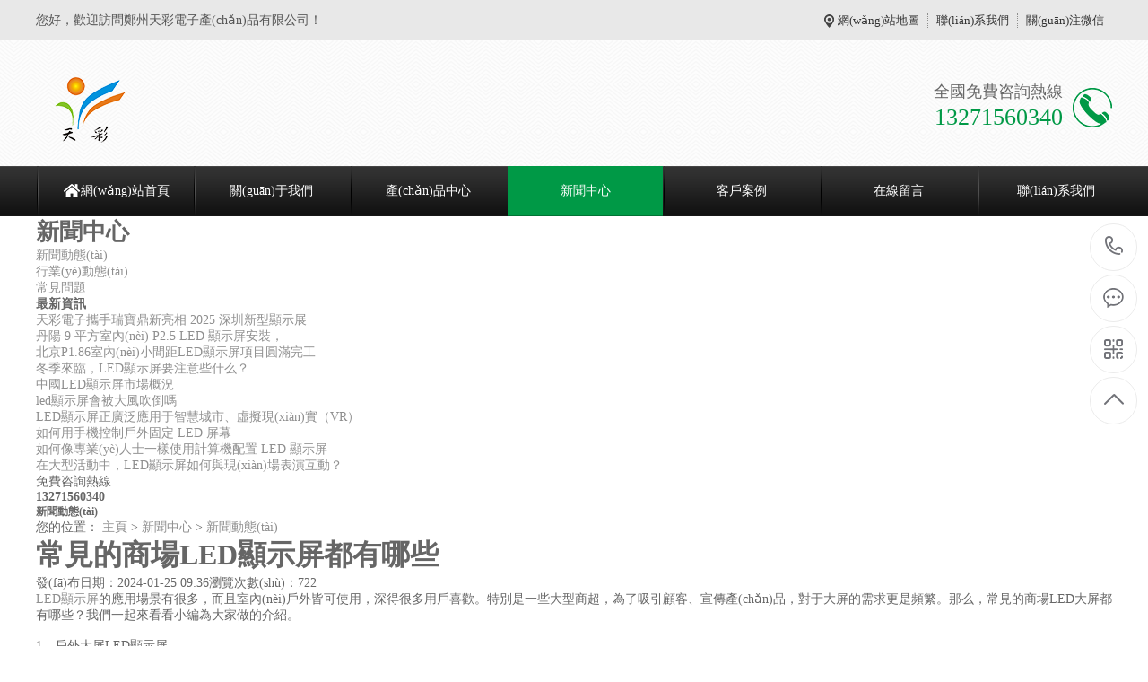

--- FILE ---
content_type: text/html
request_url: http://www.bjcpfs.cn/index.php?m=api&c=Ajax&a=arcclick&type=view&aids=373
body_size: 27
content:
document.write('722');


--- FILE ---
content_type: text/css
request_url: http://www.bjcpfs.cn/template/pc/skin/css/master.css
body_size: 6916
content:
@charset "utf-8";
/*reset*/
/* CSS reset for c_b */
body, div, dl, dt, dd, ul, ol, li, h1, h2, h3, h4, h5, h6, pre, form, fieldset, input, textarea, p, blockquote, th, td {
	margin: 0;
	padding: 0;
}
table {
	border-collapse: collapse;
	border-spacing: 0;
}
table th, table td {
	padding: 5px;
}
fieldset, img {
	border: 0;
}
address, caption, cite, code, dfn, em, th, var, i {
	font-style: normal;
	font-weight: normal;
}
ol, ul {
	list-style: none;
}
ception, th {
	text-align: left;
}
q:before, q:after {
	content: '';
}
abbr, acronym {
	border: 0;
}
a {
	color: #666;
	text-decoration: none;
} /*for ie f6n.net*/
a:focus {
	outline: none;
} /*for ff f6n.net*/
/*定位*/
.tl {
	text-align: left;
}
.tc {
	text-align: center;
}
.tr {
	text-align: right;
}
.bc {
	margin-left: auto;
	margin-right: auto;
}
.fl {
	float: left;
	display: inline;
}
.fr {
	float: right;
	display: inline;
}
.zoom {
	zoom: 1
}
.hidden {
	visibility: hidden;
}
.vam {
	vertical-align: middle;
}
.clear {
	clear: both;
	height: 0;
	line-height: 0;
	font-size: 0;
}
p {
	word-spacing: -1.5px;
}
-moz-box-sizing:content-box;
-webkit-box-sizing:content-box;
box-sizing:content-box;
/*其他*/
.curp {
	cursor: pointer
}
;
/*原reset*/
sup {
	vertical-align: baseline;
}
sub {
	vertical-align: baseline;
}
input, button, textarea, select, optgroup, option {
	font-family: inherit;
	outline: none;
	font-size: inherit;
	font-style: inherit;
	font-weight: inherit;
}
input, button, textarea, select {
*font-size:100%;
}
input, select {
	vertical-align: middle;
}
body {
	font: 12px/1.231 arial, helvetica, clean, sans-serif;
}
select, input, button, textarea, button {
	font: 99% arial, helvetica, clean, sans-serif;
}
table {
	font-size: inherit;
	font: 100%;
	border-collapse: collapse;
}
pre, code, kbd, samp, tt {
	font-family: monospace;
*font-size:108%;
	line-height: 100%;
}
/*title*/
h1 {
	font-size: 32px;
}
h2 {
	font-size: 26px;
}
h3 {
	font-size: 20px;
}
h4 {
	font-size: 14px;
}
h5 {
	font-size: 12px;
}
h6 {
	font-size: 10px;
}
/*end reset*/
/*清除浮动*/
.clearfix:after {
	content: '';
	display: block;
	clear: both;
	height: 0;
	visibility: hidden;
}
.clearfix {/*兼容 IE*/
	zoom: 1;
}
body {
	background-color: #fff;
	overflow-x: hidden;
	color: #666;
	font-size: 12px;
	font-family: microsoft yahei, "宋体";
	position: relative;
}/*网站字体颜色*/
.header, .content, .footer, .container {
	margin-left: auto;
	margin-right: auto;
	width: 1200px;
}
/*网站头部*/
.wrap-header {
	height: 45px;
	background: #e8e8e8;
}
.header {
	max-width: 1200px;
	height: 45px;
	margin: 0 auto;
}
.header p {
	float: left;
	height: 45px;
	line-height: 45px;
	font-size: 14px;
	color: #555;
	width: 600px;
}
.header p i {
	color: #785200;
}
.header .hdu1 {
	float: right;
	height: 16px;
	margin-top: 15px;
}
.header .hdu1 li {
	float: left;
	height: 16px;
	font-size: 13px;
	color: #333333;
	padding: 0 9px;
	line-height: 16px;
	border-left: 1px dotted #8d8d8c;
	position: relative;
	cursor: pointer;
}
.header .hdu1 li a {
	color: #333333;
}
.header .hdu1 li:first-child {
	border-left: none;
	padding-left: 15px;
	/*padding-right: 0;*/
	background: url(../images/h_icon01.png) no-repeat left center;
}
.header .hdu1 li span {
	display: none;
	position: absolute;
	right: 0;
	top: 15px;
	width: 135px;
	height: 135px;
	z-index: 2;
	padding: 25px 10px 10px 10px;
	background: #e8e8e8;
}
.header .hdu1 li span img {
	width: 137px;
	height: 137px;
}
.header .hdu1 li:hover span {
	display: block;
}
.logo {
	background: url(../images/l_bg.png) repeat-x center;
}
.logo .container {
	height: 140px;
	position: relative;
}
.logo .logoImg {
	float: left;
	margin-top: 30px;
}
.logo .logoImg img {
	display: block;
}
.logo .tel {
	height: 53px;
	position: absolute;
	right: 0;
	top: 48px;
	padding-right: 55px;
	background: url(../images/l_tel.png) no-repeat right center;
}
.logo .tel .tel_p1 {
	font-size: 18px;
	color: #666;
	height: 18px;
	line-height: 18px;
}
.logo .tel .tel_p2 {
	font-size: 26px;
	color: #009946;
	height: 30px;
	line-height: 30px;
	padding-top: 5px;
}
/*网站导航*/
.Nav {
	height: 55px;
	background: url(../images/navbg.png) repeat-x;
	border-bottom: 1px solid #171717;
	z-index: 5;
	position: relative;
}
.Nav .navBox {
	line-height: 55px;
}
.Nav .navUl {
	width: 102%;
	display: flex
}
.Nav .navUl>li {
	font-size: 14px;
	float: left;
	width: 135px;
	background: url(../images/navbd.png) no-repeat left center;
	margin-left: 1px;
	text-align: center;
	position: relative;
	flex:1;
}
.Nav .navUl>li a {
	display: block;
	color: #fff;
	border-bottom: 1px solid #171717;
}
.Nav .navUl>li:hover a, .Nav .navUl>li.cur a {
	background-color: #009946;
	border-bottom: 1px solid #007234;
}
.Nav .navUl>li:first-child a {
	display: block;
	background-image: url(../images/navicon01.png);
	background-position: 30px center;
	background-repeat: no-repeat;
	text-indent: 1.5rem;
}
.Nav .navUl>li .subnav {
	background: #fff;
	box-shadow: 0 13px 42px 11px rgba(0, 0, 0, 0.05);
	height: auto;
	left: 0;
	overflow: hidden;
	position: absolute;
	top: 100%;
	width: 100%;
	z-index: 199;
}
.Nav .navUl>li .subnav {
filter: progid:DXImageTransform.Microsoft.Shadow(color=#4c91c0, direction=120, strength=5);
	opacity: 0;
	visibility: hidden;
	transition: all .6s ease 0s;
	transform: translate3d(0, 10px, 0);
	-moz-transform: translate3d(0, 10px, 0);
	-webkit-transform: translate3d(0, 10px, 0);
}
.Nav .navUl>li:hover .subnav {
	opacity: 1;
	visibility: visible;
	transform: translate3d(0, 0, 0);
	-moz-transform: translate3d(0, 0, 0);
	-webkit-transform: translate3d(0, 0, 0);
}
.Nav .navUl>li .subnav a {
	-moz-border-radius: 0;
	-webkit-border-radius: 0;
	border-radius: 0;
	color: #666;
	display: block;
	font-size: 13px;
	font-weight: 500;
	line-height: 40px;
	height: 40px;
	padding: 0;
	transition: all 0.2s ease-in-out 0s;
	width: 100%;
	border-bottom: 1px solid #eee;
	background: #fff;
}
.Nav .navUl>li .subnav a:hover {
	color: #009946;
	background: #f9f9f9;
}
/*网站底部*/
.wrap-footer {
	height: 315px;
	background: #333333;
}
.footer {
	height: 315px;
	position: relative;
	color: #fff;
}
.footer a {
	color: #b6b6b6;
}
.footer .f_left {
	width: 180px;
	height: 280px;
	text-align: center;
	background: #fff;
	position: absolute;
	left: 0;
	top: 0;
}
.footer .f_left dl dt {
	padding-top: 22px;
	margin-bottom: 10px;
}
.footer .f_left dl dt img {
	display: block;
	margin: 0 auto;
	width: 160px;
	height: 160px;
}
.footer .f_left dl dd.dd1 {
	font-size: 14px;
	color: #333;
}
.footer .f_left dl dd.dd2 {
	font-size: 13px;
	width: 125px;
	margin: 16px auto 12px auto;
	height: 9px;
	position: relative;
	border-bottom: 1px solid #999999;
}
.footer .f_left dl dd.dd2 i {
	display: block;
	width: 70px;
	margin: 0 auto;
	background: #fff;
	color: #333;
}
.footer .f_left dl dd.dd3 {
	font-size: 20px;
	color: #009946;
	font-weight: bold;
}
.footer .f_top {
	margin-left: 180px;
	height: 50px;
	border-bottom: 1px solid #545454;
	padding-left: 40px;
}
.footer .f_top ul.top_ul li {
	float: left;
	width: 105px;
	height: 50px;
	font-size: 14px;
	line-height: 50px;
	text-align: center;
}
.footer .f_top ul.top_ul li:first-child {
	padding-left: 0;
}
.footer .f_top ul.top_ul li:hover a {
	color: #fff;
}
.footer .f_bot {
	margin-left: 180px;
	padding: 32px 0 0 40px;
	height: 200px;
	overflow: hidden;
}
.footer .f_bot ul.bot_ul1 {
	padding: 0 55px 0 55px;
	border-left: 1px solid #545454;
	float: left;
	height: 190px;
}
.footer .f_bot ul.bot_ul1:first-child {
	padding-left: 0;
	border-left: none;
}
.footer .f_bot ul.bot_ul1 li {
	line-height: 28px;
	font-size: 13px;
	position: relative;
	color: #b6b6b6;
}
.footer .f_bot ul.bot_ul1 li i {
	display: block;
	height: 18px;
	width: 3px;
	background: #fff;
	position: absolute;
	left: -19px;
	top: 0;
}
.footer .f_bot ul.bot_ul1 li:first-child {
	font-size: 14px;
	font-weight: bold;
	margin-bottom: 15px;
	height: 18px;
	line-height: 18px;
}
.footer .f_bot ul.bot_ul1 li:first-child a {
	color: #fff;
}
.footer .f_bot ul.bot_ul1 li:hover a {
	color: #fff;
}
/*底部版权*/
.f_icp {
	text-align: center;
	height: 43px;
	line-height: 43px;
	background: #009946;
	color: #fff;
	font-size: 13px;
}
.f_icp a {
	color: #fff;
}
.f_icp img {
	position: relative;
	top: 5px;
	left: 5px;
}
/*首页大图*/
#flashs {
	position: relative;
	height: 550px;
	overflow: hidden;
}
#flashs .bgitem {
	background-position: center top;
	background-repeat: no-repeat;
	height: 550px;
	width: 100%;
	cursor: pointer;
	margin: 0px auto;
	z-index: 1;
	position: absolute;
	top: 0;
}
#flashs .btn {
	width: 100%;
	text-align: center;
	position: absolute;
	bottom: 15px;
	left: 0;
	z-index: 15555555;
}
#flashs .btn span {
	display: inline-block;
	width: 69px;
	height: 7px;
	background: #fff;
	margin-left: 6px;
	cursor: pointer;
	font-size: 0;
	border: 1px solid #C2BAB4;
	-webkit-transition: all .3s ease-in-out 0s;
	-moz-transition: all .3s ease-in-out 0s;
	transition: all .3s ease-in-out 0s;
}
#flashs .btn span {
}
#flashs .btn span:first-child {
	margin-left: 0;
}
#flashs .btn .cur {
	background: #009A44;
	border: 1px solid #009A44;
}
/*首页标题*/
p.p_title {
	font-size: 32px;
	text-align: center;
	font-weight: bold;
	padding-top: 50px;
	text-transform: uppercase;
	color: #cccccc;
}
h2.h2_title {
	text-align: center;
	font-size: 32px;
	margin-bottom: 30px;
}
h2.h2_title i {
	display: inline-block;
*display: inline;
*zoom: 1;
	vertical-align: middle;
	width: 230px;
	height: 3px;
}
h2.h2_title i.titl {
	background: url(../images/titl01.png) no-repeat right center;
}
h2.h2_title i.titr {
	background: url(../images/titr01.png) no-repeat left center;
}
h2.h2_title a {
	display: inline-block;
*display: inline;
*zoom: 1;
	vertical-align: middle;
	padding: 0 15px;
	color: #333;
}
h2.h2_title span {
	display: inline-block;
*display: inline;
*zoom: 1;
	vertical-align: middle;
	padding: 0 15px;
	color: #333;
}
/*搜索栏*/
.wrap-search {
	height: 80px;
	background: url(../images/l_bg.png);
}
.search .keyword {
	font-size: 14px;
	color: #333;
	float: left;
	margin-top: 32px;
	height: 16px;
	line-height: 16px;
}
.search .keyword span {
	float: left;
	width: 90px;
	color: #333;
	font-weight: bold;
}
.search .keyword p {
	float: left;
}
.search .keyword p a {
	float: left;
	color: #888;
	font-size: 14px;
	margin-right: 10px;
}
.search .keyword p a:hover {
	color: #009946;
}
.search .keyword a:first-child {
	padding-left: 0;
	border-left: none;
}
.search .inp {
	float: right;
	width: 360px;
	height: 41px;
	margin-top: 19px;
	border: 1px solid #dbdbdb;
	overflow: hidden;
	background: #fff;
}
.search .inp input {
	border: none;
	height: 41px;
	line-height: 41px;
	width: 314px;
	float: left;
	text-indent: 12px;
	font-size: 14px;
	color: #888;
}
.search .inp .sea {
	display: block;
	float: right;
	width: 44px;
	height: 23px;
	position: relative;
	top: 9px;
	background: url(../images/search.png) no-repeat center;
	border-left: 1px solid #d3d3d3;
	cursor: pointer;
}
/*产品中心*/
.product {
	padding-bottom: 30px;
	background: #fff;
}
.pro_con .pro_left {
	padding: 0 13px 13px 13px;
	background: #009946;
}
.pro_con .pro_left h2 {
	padding: 30px 0;
	text-align: center;
	position: relative;
	font-size: 27px;
	height: 33px;
	background: #009a44;
	width: 240px;
}
.pro_con .pro_left h2 a {
	color: #fff;
}
.pro_con .pro_left h2 i {
	display: block;
	font-size: 12px;
	text-transform: uppercase;
	color: #fff;
}
.pro_con .pro_left .left_con {
	width: 240px;
	background: #fff;
	padding: 12px;
	border-radius: 5px;
}
.pro_con .pro_left .left_con .con_p1 {
	height: 44px;
	line-height: 44px;
	font-size: 18px;
	background: #009946;
	color: #fff;
	text-indent: 12px;
	border-radius: 5px;
	margin-bottom: 10px;
}
.pro_con .pro_left .left_con .con_p1 a {
	color: #fff;
}
.pro_con .pro_left .left_con ul {
	padding-bottom: 20px;
}
.pro_con .pro_left .left_con ul li {
	height: 40px;
	font-size: 14px;
	position: relative;
	border-bottom: 1px solid #e6e6e6;
}
.pro_con .pro_left .left_con ul li a {
	display: block;
	line-height: 40px;
	height: 40px;
	padding-left: 12px;
}
.pro_con .pro_left .left_con a.pro_more {
	display: block;
	height: 42px;
	line-height: 42px;
	font-size: 18px;
	border: 1px solid #009946;
	color: #009946;
	border-radius: 3px;
	text-align: center;
}
.pro_con .pro_left .left_con ul li.cur a, .pro_con .pro_left .left_con ul li:hover a {
	color: #009946;
}
.pro_con .pro_left .left_con ul li.cur, .pro_con .pro_left .left_con ul li:hover {
	background: #e6e6e6 url(../images/projt.png) no-repeat 190px center;
}
.pro_con .con_right {
	width: 893px;
}
.pro_con .con_right h3 {
	font-size: 25px;
	overflow: hidden;
	position: relative;
	margin-bottom: 20px;
}
.pro_con .con_right h3 a {
	color: #333;
}
.pro_con .con_right h3 em {
	font-size: 14px;
	color: #999999;
	margin-left: 15px;
	text-transform: uppercase;
}
.pro_con .con_right h3 a.ckgda {
	float: right;
	font-size: 13px;
	font-weight: normal;
	height: 30px;
	line-height: 30px;
	color: #666;
}
.pro_con .con_right .r_top {
	height: 346px;
	border: 1px solid #d8d8d8;
	background: url(../images/probg.png);
	position: relative;
	border-top: 5px solid #029a47;
	overflow: hidden;
}
.pro_con .con_right .r_top ul {
	position: relative;
}
.pro_con .con_right .r_top ul li {
	float: left;
	position: relative;
	width: 891px;
	height: 346px;
}
.pro_con .con_right .r_top ul li .top_Img {
	display: block;
	width: 891px;
	height: 346px;
	position: absolute;
	left: 0px;
	top: 0;
}
.pro_con .con_right .r_top ul li .top_Img img {
	display: block;
	width: 891px;
	height: 346px;
}
.pro_con .con_right .r_top ul li dl {
	width: 365px;
	background: #fff9;
	padding: 30px 25px;
	position: absolute;
	left: 425px;
	top: 74px;
	box-shadow: 3px 3px 10px #d1e4e6;
}
.pro_con .con_right .r_top ul li dl dt {
	font-size: 25px;
	color: #009946;
	font-weight: bold;
	padding-bottom: 15px;
	border-bottom: 1px solid #d0d0d0;
	margin-bottom: 15px;
}
.pro_con .con_right .r_top ul li dl dd {
	font-size: 14px;
	line-height: 20px;
}
.pro_con .con_right .r_top ul li dl em {
	display: block;
	width: 14px;
	height: 30px;
	position: absolute;
	left: -14px;
	top: 30px;
	background: url(../images/rla.png) no-repeat center;
}
.pro_con .con_right .r_top .pro_btnl {
	display: block;
	width: 32px;
	height: 82px;
	background: url(../images/jtl01.png) no-repeat center;
	position: absolute;
	left: 15px;
	top: 130px;
	z-index: 2;
	cursor: pointer;
}
.pro_con .con_right .r_top .pro_btnr {
	display: block;
	width: 32px;
	height: 82px;
	background: url(../images/jtr01.png) no-repeat center;
	position: absolute;
	right: 15px;
	top: 130px;
	z-index: 2;
	cursor: pointer;
}
.pro_con .con_right .r_bot {
	margin-top: 20px;
}
.pro_con .con_right .r_bot dl {
	width: 288px;
	margin: 0 14px 18px 0;
	float: left;
}
.pro_con .con_right .r_bot dl:nth-child(3n) {
	margin-right: 0;
}
.pro_con .con_right .r_bot dl dt {
	width: 286px;
	border: 1px solid #d8d8d8;
	overflow: hidden;
	text-align: center;
	background-color: #f1f1f1;
}
.pro_con .con_right .r_bot dl dt img {
	display: block;
	width: 286px;
	height: 215px;
	transition: all 0.5s;
}
.pro_con .con_right .r_bot dl dd {
	height: 44px;
	line-height: 44px;
	text-align: center;
	font-size: 16px;
	background: #7b7b7b;
	-webkit-transition: all .3s ease-in-out 0s;
	-moz-transition: all .3s ease-in-out 0s;
	transition: all .3s ease-in-out 0s;
}
.pro_con .con_right .r_bot dl dd a {
	color: #fff;
}
.pro_con .con_right .r_bot dl:hover dt img {
	transform: scale(1.1);
}
.pro_con .con_right .r_bot dl:hover dd {
	background: #009946;
}
/*把控品质*/
.advantage {
	height: 1895px;
	background: url(../images/advbg02.jpg) no-repeat center bottom;
	position: relative;
}
.advantage .adv_top {
	height: 172px;
	background: url(../images/advbg01.png) no-repeat center top;
}
.advantage .adv_top p.p_title {
	padding-top: 32px;
	color: #fff;
}
.advantage .adv_top h2.h2_title span {
	color: #fff;
}
.advantage .adv_top h2.h2_title i.titl {
	background: url(../images/titl02.png) no-repeat right center;
}
.advantage .adv_top h2.h2_title i.titr {
	background: url(../images/titr02.png) no-repeat left center;
}
.advantage .adv_con {
	height: 1722px;
	position: relative;
}
.advantage .adv_con .conbox {
	height: 322px;
	margin-top: 16px;
}
.advantage .adv_con .conbox .conImg {
	width: 522px;
}
.advantage .adv_con .conbox .contit {
	width: 470px;
	padding-top: 65px;
	position: relative;
	border-top: 1px solid #e6e6e6;
	border-bottom: 1px solid #e6e6e6;
	height: 255px;
}
.advantage .adv_con .advbd {
	display: block;
	width: 1px;
	height: 1734px;
	position: absolute;
	left: 50%;
	margin-left: -.5px;
	top: -27px;
	background: #009946;
	z-index: 999;
}
.advantage .adv_con .conbox .contit .adv_num {
	display: block;
	width: 105px;
	height: 105px;
	background: url(../images/advnum.png) no-repeat center;
	color: #fff;
	text-align: center;
	font-weight: bold;
	color: #fff;
	line-height: 105px;
	font-size: 36px;
	position: absolute;
	top: 100px;
}
.advantage .adv_con .conbox .contit h3 {
	font-size: 28px;
	color: #333;
}
.advantage .adv_con .conbox .contit h3 i {
	display: block;
	font-size: 18px;
	text-transform: uppercase;
	color: #999;
	margin-bottom: 40px;
}
.advantage .adv_con .conbox .contit .adv_p1 {
	font-size: 16px;
	color: #333;
	line-height: 34px;
}
.advantage .adv_con .conbox .contit.fr {
	padding-left: 100px;
	padding-right: 30px;
}
.advantage .adv_con .conbox .contit.fl {
	padding-left: 30px;
	padding-right: 100px;
}
.advantage .adv_con .conbox .contit.fr .adv_num {
	left: -52px;
}
.advantage .adv_con .conbox .contit.fl .adv_num {
	right: -52px;
}
.advantage .adv_con .conbox .adv_p2 a {
	display: block;
	margin-top: 15px;
	width: 123px;
	height: 35px;
	line-height: 35px;
	background: url(../images/ljzxa.png) no-repeat center;
	text-indent: 22px;
	font-size: 14px;
	color: #fff;
}
.advantage .adv_con .conbox:last-child .contit {
	border-bottom: none;
}
/*我们承诺*/
.zxzx {
	height: 264px;
	background: #009946;
}
.zxzx .container {
	height: 264px;
	position: relative;
}
.zxzx .zxzxbg {
	width: 238px;
	height: 288px;
	background: url(../images/zxzxbg01.png) no-repeat center;
	position: absolute;
	left: 0;
	top: -24px;
}
.zxzx .conleft {
	margin-left: 238px;
	padding-top: 30px;
	color: #fff;
}
.zxzx .conleft .zxzx_p1 {
	margin-bottom: 15px;
}
.zxzx .conleft .zxzx_p2 {
	overflow: hidden;
	position: relative;
	margin-bottom: 10px;
}
.zxzx .conleft .zxzx_p2 span {
	float: left;
	margin-right: 15px;
	padding-left: 12px;
	font-size: 16px;
	background: url(../images/zxzx02.png) no-repeat left center;
}
.zxzx .conleft .zxzx_p3 {
	width: 440px;
	height: 42px;
	line-height: 42px;
	text-align: center;
	font-size: 22px;
	color: #4b440d;
	background: #fde200;
	border-radius: 25px;
	box-shadow: 3px 3px 10px #00803a;
	margin-bottom: 15px;
}
.zxzx .conleft .zxzx_tel {
	padding-left: 55px;
	height: 50px;
	background: url(../images/zxzx_tel.png) no-repeat left center;
}
.zxzx .conleft .zxzx_tel .p1 {
	font-size: 14px;
	height: 20px;
	line-height: 20px;
}
.zxzx .conleft .zxzx_tel .p2 {
	font-size: 28px;
	font-weight: bold;
	height: 30px;
	line-height: 30px;
}
.zxzx .conright {
	width: 401px;
	padding: 24px 32px;
	background: #00672f;
	height: 216px;
	color: #fff;
}
.zxzx .conright h4 {
	font-size: 30px;
	font-weight: normal;
	margin-bottom: 15px;
}
.zxzx .conright h4 span {
	display: block;
	font-size: 20px;
}
.zxzx .conright .info_p1 {
	height: 40px;
	background: #fff;
	position: relative;
	margin-bottom: 8px;
}
.zxzx .conright .info_p1 span.ico {
	float: left;
	width: 40px;
	height: 40px;
	border-right: 1px solid #dddddd;
	background: url(../images/zxzx03.png) no-repeat center;
}
.zxzx .conright .info_p1 input {
	float: right;
	width: 355px;
	height: 40px;
	border: none;
	line-height: 40px;
	text-indent: 12px;
	font-size: 14px;
	color: #666;
}
.zxzx .conright .info_p2 {
	height: 40px;
	background: #fff;
	position: relative;
	margin-bottom: 8px;
}
.zxzx .conright .info_p2 span.ico {
	float: left;
	width: 40px;
	height: 40px;
	border-right: 1px solid #dddddd;
	background: url(../images/zxzx04.png) no-repeat center;
}
.zxzx .conright .info_p2 input {
	float: right;
	width: 355px;
	height: 40px;
	border: none;
	line-height: 40px;
	text-indent: 12px;
	font-size: 14px;
	color: #666;
}
.zxzx .conright .ljtja {
	display: block;
	width: 100%;
	height: 40px;
	font-size: 21px;
	text-align: center;
	line-height: 40px;
	color: #413b0c;
	background: #fde200;
	border: 0;
	cursor: pointer;
}
/*设备展示*/
.sbzs {
	padding-bottom: 15px;
}
.sbzs h2.h2_title {
	margin-bottom: 10px;
}
.sbzs .sbzs_p1 {
	font-size: 18px;
	text-align: center;
	margin-bottom: 35px;
}
.sbzs .sbzs_con {
	height: 470px;
	position: relative;
	padding-top: 20px;
	padding: 0 68px;
}
.sbzs .zg {
	height: 470px;
	margin: 0 auto;
	position: relative;
	overflow: hidden;
}
.sbzs .zg .iteam {
	position: absolute;
	overflow: hidden;
}
.sbzs .zg .iteam span {
	display: block;
	background: #000;
}
.sbzs .zg .iteam img {
	opacity: 0.6;
	filter: alpha(opacity=60);
}
.sbzs .zg .iteam.active span {
	padding: 5px;
	background: #ccc;
}
.sbzs .zg .iteam.active img {
	opacity: 1;
	filter: alpha(opacity=100);
}
.sbzs .zg .iteam.active .item_p1 {
	line-height: 40px;
	height: 40px;
	text-align: center;
	font-size: 16px;
}
.sbzs .btn01 {
	position: absolute;
	left: 0;
	top: 140px;
	background: url(../images/jtl01.png) no-repeat center;
	width: 32px;
	height: 82px;
	cursor: pointer;
	z-index: 4;
}
.sbzs .btn02 {
	position: absolute;
	right: 0;
	top: 140px;
	background: url(../images/jtr01.png) no-repeat center;
	width: 32px;
	height: 82px;
	cursor: pointer;
	z-index: 4;
}
/*四大理由*/
.xzdb {
	height: 1684px;
	background: url(../images/advbg02.jpg) no-repeat center top;
}
.xzdb h2.h2_title {
	margin-bottom: 10px;
}
.xzdb .container {
	height: 1684px;
	position: relative;
}
.xzdb .xzdb_p1 {
	height: 42px;
	background: url(../images/xzdbbg03.png) no-repeat center;
	line-height: 42px;
	text-align: center;
	color: #fff;
	font-size: 20px;
}
.xzdb .xzdb_con .conbox {
	position: absolute;
	width: 560px;
}
.xzdb .xzdb_con .conbox .box_top {
	padding: 18px 0 0 72px;
}
.xzdb .xzdb_con .conbox .box_top span {
	display: block;
	width: 49px;
	height: 69px;
	border: 3px solid #bfbfbf;
	position: absolute;
	left: 0;
	top: 0;
}
.xzdb .xzdb_con .conbox .box_top i {
	display: block;
	width: 28px;
	padding-top: 30px;
	margin: 0 auto;
	font-size: 22px;
	border-bottom: 3px solid #bfbfbf;
	font-weight: bold;
}
.xzdb .xzdb_con .conbox .box_top .p1 {
	font-size: 22px;
	font-weight: bold;
	color: #333;
}
.xzdb .xzdb_con .conbox .box_top .p2 {
	font-size: 16px;
	text-transform: uppercase;
	color: #bfbfbf;
}
.xzdb .xzdb_con .conbox .box_top em {
	display: block;
	width: 127px;
	height: 3px;
	background: #009946;
	margin-top: 8px;
}
.xzdb .xzdb_con .conbox ul {
	margin-top: 50px;
}
.xzdb .xzdb_con .conbox ul li {
	font-size: 16px;
	color: #333;
	margin-bottom: 15px;
	height: 24;
	line-height: 24px;
	background: url(../images/icon01.png) no-repeat left center;
	padding-left: 22px;
}
.xzdb .xzdb_con .conbox ul li b {
	color: #009946;
}
.xzdb .xzdb_con .con1 {
	right: 0;
	top: 258px;
}
.xzdb .xzdb_con .con2 {
	left: 0;
	top: 595px;
}
.xzdb .xzdb_con .con3 {
	right: 0;
	top: 930px;
}
.xzdb .xzdb_con .con4 {
	left: 0;
	top: 1330px;
}
.xzdb .xzdb_con .xzdb_tel {
	display: block;
	width: 322px;
	height: 92px;
	background: url(../images/xzdbtel.png) no-repeat left top;
	position: absolute;
	left: 570px;
	top: 1390px;
}
.xzdb .xzdb_con .xzdb_tel span {
	display: block;
	width: 46px;
	height: 46px;
	background: url(../images/zxzx_tel.png) no-repeat center;
	position: absolute;
	left: 32px;
	top: 15px;
}
.xzdb .xzdb_con .xzdb_tel .p1 {
	font-size: 14px;
	color: #fff;
	padding-top: 15px;
	margin-left: 90px;
}
.xzdb .xzdb_con .xzdb_tel .p2 {
	font-size: 26px;
	color: #fff;
	margin-left: 90px;
}
.xzdb .xzdb_con .conimg {
	position: absolute;
	width: 600px;
	height: 480px;
}
.xzdb .xzdb_con .conimg.img1 {
	top: 190px;
	left: 0;
	background: url(../images/xzdb01.png) no-repeat center top;
}
.xzdb .xzdb_con .conimg.img2 {
	top: 570px;
	right: 22px;
	background: url(../images/xzdb02.png) no-repeat center top;
}
.xzdb .xzdb_con .conimg.img3 {
	top: 900px;
	left: -1px;
	background: url(../images/xzdb03.png) no-repeat center top;
}
.xzdb .xzdb_con .conimg.img4 {
	top: 1205px;
	right: 22px;
	background: url(../images/xzdb04.png) no-repeat center top;
}
/*定制流程*/
.dzlc {
	background: #009946;
	height: 425px;
}
.dzlc .dzlcline {
	height: 425px;
	background: url(../images/line01.png) no-repeat center 215px;
}
.dzlc p.p_title {
	color: #007435;
}
.dzlc h2.h2_title span {
	color: #fff;
}
.dzlc h2.h2_title i.titl {
	background: url(../images/titl02.png) no-repeat right center;
}
.dzlc h2.h2_title i.titr {
	background: url(../images/titr02.png) no-repeat left center;
}
.dzlc .dzlc_con {
	height: 180px;
	background: url(../images/dzlc01.png) no-repeat center top;
}
.dzlc .dzlc_con ul {
	height: 30px;
	line-height: 30px;
	text-align: center;
	padding-top: 140px;
}
.dzlc .dzlc_con ul li {
	float: left;
	width: 130px;
	margin-left: 45px;
	font-size: 16px;
	color: #fff;
}
.dzlc .dzlc_con ul li:first-child {
	margin-left: 10px;
}
.dzlc .dzlc_ljzx {
	display: block;
	width: 153px;
	height: 36px;
	line-height: 36px;
	text-indent: 31px;
	font-size: 14px;
	color: #fff;
	background: url(../images/jtr02.png) no-repeat 94px center;
	border: 1px solid #fff;
	margin: 15px auto 0 auto;
}
/*客户案例*/
.dzal {
	padding-bottom: 70px;
}
.dzal h2.h2_title {
	margin-bottom: 10px;
}
.dzal .dzal_p1 {
	font-size: 18px;
	color: #666;
	text-align: center;
	margin-bottom: 30px;
}
.dzal .dzal_con {
}
.dzal .dzal_con dl {
	width: 383px;
	border: 1px solid #999999;
	float: left;
	padding-bottom: 50px;
	position: relative;
	margin-left: 22px;
}
.dzal .dzal_con dl:first-child {
	margin-left: 0;
}
.dzal .dzal_con dl dt {
	width: 385px;
	height: 289px;
	margin: -1px 0 0 -1px;
	position: relative;
	overflow: hidden;
}
.dzal .dzal_con dl dt img {
	display: block;
	width: 385px;
	height: 289px;
	transition: all 0.5s;
}
.dzal .dzal_con dl dt img:hover {
	transform: scale(1.1);
}
.dzal .dzal_con dl dd.dd1 {
	font-size: 18px;
	font-weight: bold;
	margin: 30px 0 12px 0;
	text-align: center;
}
.dzal .dzal_con dl dd.dd1 a {
	color: #333;
}
.dzal .dzal_con dl dd.dd1 em {
	display: block;
	width: 32px;
	height: 3px;
	background: #999999;
	margin: 20px auto 0 auto;
}
.dzal .dzal_con dl dd.dd2 {
	font-size: 14px;
	line-height: 24px;
	height: 72px;
	padding: 0 25px;
	overflow: hidden;
}
.dzal .dzal_con dl dd.dd2 a {
	color: #333;
}
.dzal .dzal_con dl dd.dd3 {
	position: absolute;
	left: 50%;
	width: 140px;
	height: 36px;
	line-height: 36px;
	margin-left: -70px;
	bottom: -18px;
	background: #7b7b7b;
	text-align: center;
	font-size: 14px;
	-webkit-transition: all .3s ease-in-out 0s;
	-moz-transition: all .3s ease-in-out 0s;
	transition: all .3s ease-in-out 0s;
}
.dzal .dzal_con dl dd.dd3 a {
	color: #fff;
}
.dzal .dzal_con dl:hover dd.dd3 {
	background: #009946;
}
/*关于我们*/
.about {
	padding-bottom: 55px;
	background: url(../images/bg01.png);
}
.about .conleft {
	width: 600px;
	height: 380px;
}
.about .conleft img {
	width: 100%;
	height: 100%;
}
.about .conright {
	width: 535px;
	height: 320px;
	background: #fff;
	padding: 30px;
	position: relative;
}
.about .conright h3 {
	font-size: 25px;
	margin-bottom: 30px;
}
.about .conright h3 span {
	display: block;
	width: 14px;
	height: 25px;
	position: absolute;
	left: 0;
	top: 31px;
	background: url(../images/aboicon01.png) no-repeat center;
}
.about .conright h3 a {
	color: #333;
}
.about .conright h3 i {
	display: block;
	font-size: 16px;
	color: #999;
	text-transform: uppercase;
}
.about .conright p {
	font-size: 14px;
	line-height: 24px;
}
.about .conright p a {
	color: #333;
}
.about .conright a.ckgda {
	display: block;
	width: 124px;
	height: 35px;
	line-height: 35px;
	text-align: center;
	font-size: 14px;
	color: #fff;
	background: #009946;
	border-radius: 5px;
	margin-top: 30px;
}
/*新闻中心*/
.news {
	padding-bottom: 50px;
	height: 654px;
}
.news .conleft {
	position: relative;
}
.news .conleft .l_more {
	position: absolute;
	right: 5px;
	top: 8px;
	font-size: 14px;
	color: #333;
}
.news .news_type {
	border: 3px solid #009946;
	background: #fff;
	margin-bottom: 30px;
}
.news .news_type a {
	float: left;
	width: 50%;
	color: #222;
	height: 55px;
	line-height: 55px;
	position: relative;
	text-align: center;
	font-size: 18px;
}
.news .news_type a i {
	text-transform: uppercase;
	font-size: 14px;
}
.news .news_type a.cur {
	background: #009946;
	color: #fff;
}
.news .news_con {
}
.news .news_con .conleft {
	width: 800px;
}
.news .news_con .conleft .concase {
	display: none;
}
.news .news_con .conleft .concase.cur {
	display: block;
}
.news .news_con .conleft dl {
	padding: 0 0 20px 280px;
	position: relative;
	height: 200px;
border-bottom: 1px solid #;
}
.news .news_con .conleft dl dt {
	width: 261px;
	height: 196px;
	position: absolute;
	left: 0;
	top: 0;
}
.news .news_con .conleft dl dt img {
	width: 261px;
	height: 196px;
}
.news .news_con .conleft dl dd.dd1 {
	height: 30px;
	line-height: 30px;
	font-weight: bold;
}
.news .news_con .conleft dl dd.dd1 a {
	color: #333;
	font-size: 16px;
	float: left;
	width: 380px;
	white-space: nowrap;
	overflow: hidden;
	text-overflow: ellipsis;
}
.news .news_con .conleft dl dd.dd1 span {
	float: right;
	font-size: 14px;
	color: #555;
}
.news .news_con .conleft dl dd.dd2 {
	margin-top: 5px;
	line-height: 24px;
	font-size: 14px;
	text-align: justify;
	overflow : hidden;
	text-overflow: ellipsis;
	display: -webkit-box;
	-webkit-line-clamp: 4;
	-webkit-box-orient: vertical;
	height: 96px;
}
.news .news_con .conleft dl dd.dd3 {
	margin-top: 25px;
}
.news .news_con .conleft dl dd.dd3 a {
	display: block;
	width: 99px;
	height: 33px;
	line-height: 33px;
	text-align: center;
	background: #009946;
	color: #fff;
	font-size: 14px;
	border-radius: 5px;
}
.news .news_con .conleft ul {
	margin-top: 20px;
}
.news .news_con .conleft ul li {
	height: 40px;
	width: 365px;
	border-bottom: 1px dashed #d0d0d0;
	line-height: 40px;
	padding-left: 20px;
	font-size: 14px;
	background: url(../images/newsicon.png) no-repeat left center;
}
.news .news_con .conleft ul li a {
	float: left;
	width: 275px;
	white-space: nowrap;
	overflow: hidden;
	text-overflow: ellipsis;
	color: #333;
}
.news .news_con .conleft ul li span {
	float: right;
	color: #666;
	width: 80px;
}
.news .news_con .conleft ul li:hover a {
	color: #009946;
}
.news .news_con .conright {
	width: 340px;
}
.news .news_con .conright .r_top {
	height: 61px;
	background: #009946;
	font-size: 18px;
	line-height: 61px;
	text-align: center;
}
.news .news_con .conright .r_top i {
	font-size: 14px;
}
.news .news_con .conright .r_top a {
	color: #fff;
	text-transform: uppercase;
}
.news .news_con .right_con {
	position: relative;
	overflow: hidden;
}
.news .news_con .wtcont {
	height: 424px;
	margin-top: 10px;
	overflow: hidden;
}
.news .news_con .conright dl {
	padding: 15px 0;
	font-size: 14px;
	width: 330px;
	border-bottom: 1px dashed #e7e7e7;
}
.news .news_con .conright dt {
	padding: 2px 0;
	padding-left: 30px;
	font-weight: bold;
	font-size: 16px;
	height: 22px;
	line-height: 22px;
	background: url(../images/news_q.png) no-repeat left center;
}
.news .news_con .conright dt a {
	color: #333;
}
.news .news_con .conright dd {
	height: 60px;
	margin-top: 13px;
	overflow: auto;
	background: url(../images/news_a.png) no-repeat left top;
}
.news .news_con .conright dd a {
	display: block;
	color: #868686;
	line-height: 20px;
	height: 60px;
	margin-left: 30px;
	text-align: justify;
	overflow : hidden;
	text-overflow: ellipsis;
	display: -webkit-box;
	-webkit-line-clamp: 3;
	-webkit-box-orient: vertical;
}
/*友情链接*/
.yqlj {
	padding-top: 30px;
	background: url(../images/l_bg.png);
	padding-bottom: 15px;
}
.yqlj .container {
	position: relative;
}
.yqlj h4 {
	background: url(../images/yqljbd.png) no-repeat center 45px;
	font-size: 26px;
	text-align: center;
	margin-bottom: 20px;
}
.yqlj h4 a {
	color: #333;
}
.yqlj h4 em {
	display: block;
	margin: 0 auto;
	font-size: 32px;
	color: #ccc;
	height: 30px;
	line-height: 30px;
	font-weight: bold;
}
.yqlj ul {
	padding: 20px 20px 20px 0;
	position: relative;
	z-index: 1;
}
.yqlj ul li {
	float: left;
	padding-right: 15px;
	font-size: 14px;
	height: 20px;
	line-height: 20px;
	position: relative;
}
.yqlj a.yqlj_more {
	display: block;
	width: 15px;
	height: 16px;
	background: url(../images/yqljbg02.png) no-repeat center;
	position: absolute;
	right: 5px;
	top: 105px;
	z-index: 3;
}
.yqlj ul li a {
	color: #555;
}
.yqlj ul li:hover a {
	color: #009946;
}
/*悬浮客服*/
.toolbar {
	width: 52px;
	position: fixed;
	right: 1%;
	top: 50%;
	margin-top: -115px;
	z-index: 999;
}
.toolbar dd {
	width: 51px;
	height: 51px;
	margin-bottom: 1px;
	position: relative;
	-webkit-border-radius: 100%;
	border-radius: 100%;
	margin-top: 4px;
	border: #ebebeb solid 1px;
	background-color: #fff;
	-webkit-border-radius: 100%;
	border-radius: 100%;
}
.toolbar dd i {
	width: 51px;
	height: 51px;
	display: block;
	position: absolute;
	left: 0;
	top: 0;
	cursor: pointer;
	text-align: center;
	-webkit-border-radius: 100%;
	border-radius: 100%;
}
.toolbar dd i span {
	width: 35px;
	height: 35px;
	display: block;
	margin: 8px 0 0 8px;
	background: url(../images/rightfixicon.png) no-repeat 0 0;
}
.toolbar dd.gottop {
	display: none;
}
.toolbar .slide-tel {
	display: block;
	width: 0;
	height: 53px;
	line-height: 53px;
	font-size: 24px;
	font-weight: bold;
	font-family: arial;
	color: #FFF;
	position: absolute;
	padding: 0 0 0 53px;
	top: -1px;
	right: -2px;
	-webkit-border-radius: 50px;
	border-radius: 50px;
	overflow: hidden;
}
.toolbar .pop {
	position: absolute;
	right: 90px;
	top: -65px;
	background: #009946;
	display: none;
}
.toolbar .pop-code {
	width: 160px;
}
.toolbar .pop-code img {
	width: 120px;
	height: 120px;
	display: block;
	padding: 20px 20px 0;
}
.toolbar .pop-code h3 {
	height: 52px;
	line-height: 26px;
	text-align: center;
	color: #fff;
	font-size: 16px;
	font-weight: 400;
	white-space: nowrap;
}
.toolbar .pop-code h3 b {
	display: block;
	font-size: 14px;
	font-weight: normal;
}
.toolbar .qq span {
	background-position: -35px -47px;
}
.toolbar .qq a {
	width: 52px;
	height: 52px;
	cursor: pointer;
	display: block;
}
.toolbar .qq:hover {
	background-color: #009946;
	border-radius: 100%;
}
.toolbar .qq:hover span {
	background-position: 0 -47px;
}
.toolbar .tel span {
	background-position: -35px 0;
}
.toolbar .tel:hover {
	background: #009946;
}
.toolbar .tel:hover span {
	background-position: 0 0;
}
.toolbar .code span {
	background-position: -35px -95px;
}
.toolbar .code:hover {
	background-color: #009946;
	border-radius: 100%;
}
.toolbar .code:hover span {
	background-position: 0 -95px;
}
.toolbar .top span {
	background-position: -35px -142px;
}
.toolbar .top:hover {
	background-color: #009946;
	border-radius: 100%;
}
.toolbar .top:hover span {
	background-position: 0 -142px;
}
.toolbar dd:hover {
}


--- FILE ---
content_type: text/css
request_url: http://www.bjcpfs.cn/template/pc/skin/css/style.css
body_size: 7245
content:
body{font-family:"微软雅黑"!important;font:14px Microsoft YaHei!important;line-height: 24px;background: #ffffff;}
body,div,p,span,ul,li,dl,dd,h1,h2,h3,a,input,img{margin:0;padding:0;}
li,ol{list-style:none;}
a,input,img,textarea{border:none;outline:none;}
i,em{font-style:normal;}
.fl{float: left;}.fr{float: right;}.tc{text-align:center;}.tr{text-align:right;}.tl{text-align:left;}
.db{display: block;}.ma{margin: 0 auto;}.pr{position: relative;}.pa{position: absolute;}.pf{position: fixed;}
.transition{-webkit-transition: all  0.3s ease-out;-moz-transition: all  0.3s ease-out;-o-transition: all  0.3s ease-out; transition: all  0.3s ease-out; }
a{text-decoration: none;color: #8f8f8f;}
a:focus{text-decoration: none;}
a:hover,a:focus{text-decoration: none!important;color: #055fcb;}
.hide{display: none}
.show{display: block}
.modal a{outline:none;}
label{font-weight: normal;width:100%;}
a:focus {outline:none;outline-offset:0;}
.container{margin:0 auto;padding:0!important;}

#wrap_index{overflow: hidden;position: relative;}
/*头部*/
#header{transition: 400ms;width: 100%;height: 90px;position: fixed;top: 0;left: 0;z-index: 60;background:#fff;border-bottom: 1px solid #e6e6e6;}
#header .logo{height: 100px;padding:0;}
#header .logo a{width: 100%;height:90px;display: table-cell;vertical-align: middle;transition: 400ms;}
#header .logo img{max-width: 100%;transition: 400ms;}
#header .nav_box{height:100%;padding: 0;}
#header .nav_box .yiji{width: 14.285%;height:100%;float: left;text-align: center;position: relative;}
#header .nav_box .yiji a.one{transition: 400ms;color: #333;display: block;line-height:90px;font-size: 14px;height:90px;overflow: hidden;position: relative;}
#header .nav_box .yiji:hover a.one,#header .nav_box .yiji.current a.one{color: #055fcb;font-weight: bold;}
#header .nav_box .yiji .libox{width: 100%;height: auto; background: #fff;padding: 5px 0;display: none;position: absolute;top: 90px;left: 0;}
#header .nav_box .yiji .libox a{display: block;color: #808080;font-size: 14px;line-height: 40px;width: 100%;height: 40px;}
#header .nav_box .yiji .libox a:hover{color: #055fcb;font-weight: bold;}
#header .nav_box .yiji:hover a.one:before,#header .nav_box .yiji.current a.one:before{content: "";width: 100%;height: 3px;background:#055fcb;position: absolute;bottom:0;left: 0;animation: lines 0.3s ease forwards;}
#header .nav_box .yiji:hover a.one:after,#header .nav_box .yiji.current a.one:after{content: "";border: 7px solid transparent;border-bottom: 7px solid #055fcb;position: absolute;bottom: 3px;left: 50%;margin-left: -4px;animation: sanjiao 0.3s ease forwards;}
@keyframes lines {  
    0% {opacity: 0;transform: scale(0);} 
    100% {opacity: 1;transform: scale(1);}  
  }
@keyframes sanjiao {  
    0% {opacity: 0;transform: translateY(-5px);} 
    100% {opacity: 1;transform: translateY(0);}  
  } 

/*鼠标下拉头部上缩*/
#header.head_up,#header.head_up .logo a{height: 70px;transition: 400ms;}
#header.head_up .logo img{max-width: 80%;head_uptransition: 400ms;}
#header.head_up .nav_box .yiji a.one{height: 70px;line-height: 70px;transition: 400ms;}
#header.head_up .nav_box .yiji .libox{top: 70px;}
/*手机头部*/
#molheader{width: 100%;height: 66px;padding: 0 20px;background: #fff;}
#molheader.index_head{position: fixed;top: 0;left: 0;z-index: 30;border-bottom: 1px solid #e6e6e6;}
#molheader .mol_logo img{height: 66px;width: auto;}
#molheader .mol_navbutton{width: 32px;height:32px;top: 16px;right: 20px;}
#molheader .mol_navbutton img{width:100%;}
/*大图*/
#banner {height:800px;position: relative;overflow: hidden;margin-top: 90px;}
.mobBanner{height:800px;}
.mobBanner .swiper-slide{overflow: hidden; position: relative;text-align: center;}
.mobBanner img{height:800px;max-width:none;position: absolute;bottom:0;left:50%; transform: translate(-50%);-webkit-transform:translate(-50%);}
#banner .pagination{position: absolute;bottom:44%;left:0;width:100%;text-align:center;z-index:25;}
/*#banner .pagination span{margin:0 5px;width:10px;height:10px;border-radius: 50%;display: inline-block;background: none;border: 1px solid #fff;opacity: 1;}
#banner .pagination span.swiper-pagination-bullet-active{background: #fff;}*/
#banner .a-arrow{display: block;width: 60px;height:94px;position: absolute;top: 50%;margin-top: -47px;z-index: 26;}
#banner .swiper-button-prev{background: url(../img/prev.png) center no-repeat;left:8%;}
#banner .swiper-button-next{background: url(../img/next.png) center no-repeat;right:8%;}
#banner .swiper-button-prev:hover:before{content: "";width: 36px;height: 1px;background: #fff;position: absolute;left: 30px;top:50%;}
#banner .swiper-button-next:hover:before{content: "";width: 36px;height: 1px;background: #fff;position: absolute;right: 30px;top:50%;}

.fore_navs{width: 100%;height:auto;z-index: 6;bottom: 60px;}
.fore_navs ul{width: 100%;height:150px;}
.fore_navs ul li{height:150px;text-align: center;position: relative;padding: 0;
	background-color: rgba(8, 57, 117, 0.9);filter:progid:DXImageTransform.Microsoft.gradient(startcolorstr=#2f132030,endcolorstr=#2f132030);}
.fore_navs ul li a{display:block;width: 100%;height: 150px;position: absolute;transition: 400ms;}
.fore_navs ul li:before{content: "";width: 1px;height: 76px;background: #666;position: absolute;top: 50%;margin-top: -38px;right: 0;}
.fore_navs ul li:last-child:before{display: none;}
.fore_navs ul li i{width: 70px;height: 70px;display: inline-block;margin: 13px 0;}
.fore_navs ul li i img{width: 100%;}
.fore_navs ul li .navs_title p{font-size: 18px;color: #fff;}
.fore_navs ul li .navs_title{font-size: 12px;color: #808080;text-transform: uppercase;}
.fore_navs ul li:hover{background: #055fcb;}
.fore_navs ul li:hover a{background: #055fcb;padding-top: 20px;animation: fores 0.3s ease forwards;}
.fore_navs ul li:hover a .navs_title{color: #fff;}
@keyframes fores {  
    0% { transform: translateY(0);} 
    100% { transform: translateY(-50px);}  
  } 

/*内容*/
#main{width: 100%;height: auto;position: relative;}
#main .main_about{padding: 100px 0;}
#main .main_about .about_bg{width: 100%;height: 280px;background: #f5f5f5;bottom: 0;left: 0;}
#main .main_about .about_l{padding-left: 0;font-size: 14px;color: #333;line-height: 1.8;}
#main .main_about .about_l .about_text{padding-top: 30px;}
#main .main_about .about_l .about_text a{display: block;font-size: 14px;color: #055fcb;margin-top: 30px;}
#main .main_about .about_r{padding:20px 20px 0 28px;}
#main .main_about .about_r .a_img{width: 100%;z-index: 6;position: relative;}
#main .main_about .about_r .a_img img{width: 100%;}
#main .main_about .about_r .a_imgbg{width:92%;height: 93%;background: #c6dffd;top: 0;right: 0; }
#main .main_about .box .title{background: url(../img/i1.png) left top no-repeat;}
#main .main_about .box .title i{left: 34px;}

#main .box .title{width: 100%;padding-top: 50px;font-size: 24px;color: #333;background: url(../img/i1.png) center top no-repeat;background-size: 81px 41px;}
#main .box .title a{color: #333;}
#main .box .title span{display:block;font-size: 18px;color: #808080;text-transform: uppercase;line-height: 20px;}
#main .box .title i{display: block;width: 10px;height: 20px;background: #04833d;position: absolute;left: 50%;margin-left: -5px;top: 0;}
/*新闻资讯*/
.main_new{width: 100%;height:740px;padding:50px 0;overflow: hidden;background: url(../img/pic2.jpg) fixed no-repeat left 100%;}
.main_new .container{z-index: 8;}
#main .main_new .title{margin-bottom: 60px;}
.main_new .main_new_l{padding: 13px 20px;background-color: rgba(255, 255, 255, 0.8);filter:progid:DXImageTransform.Microsoft.gradient(startcolorstr=#2fffffff,endcolorstr=#2fffffff);}
.main_new .main_new_l .n_title{width: 100%;height: 46px;line-height: 46px;font-size: 20px;font-weight: bold;color: #055fcb;border-bottom: 1px solid #ccc;}
.main_new .main_new_l .n_title a{display: block;width: 20%;height: 100%;text-align: right;float: right;color: #055fcb;font-size: 24px;}
.main_new .main_new_l .newlist{margin-top: 15px;width: 100%;height: auto;overflow: hidden;}
.main_new .main_new_l .newlist li a{transition: 400ms;overflow: hidden;position: relative;padding-left: 14px;display: block;width: 100%;height: 60px;line-height: 60px;font-size: 16px;color: #333;border-bottom: 1px solid #ccc;}
.main_new .main_new_l .newlist li:last-child a{border-bottom: none;}
.main_new .main_new_l .newlist li .new_title{width: 100%;height: 60px;overflow: hidden;}
.main_new .main_new_l .newlist li a:before{content: "";width: 4px;height: 4px;background: #055fcb;border-radius: 50%;position: absolute;top: 50%;margin-top: -2px;left: 2px;transition: 400ms;}
.main_new .main_new_l .newlist li a:hover{padding-left: 30px;font-weight: bold;color: #055fcb;transition: 400ms;}
.main_new .main_new_l .newlist li a span{float: right;margin-left: 10px;}
.main_new .main_new_l .newlist li a:hover:before{left: 12px;transition: 400ms;}
.main_new .main_new_r{padding: 0;}
.main_new .main_new_r .newbox{padding-left: 20px;padding-right: 0;}
.main_new .main_new_r .newbox1,.main_new .main_new_r .newbox2{padding: 13px 20px;width: 100%;height: auto;background-color: rgba(5, 95, 203, 0.8);filter:progid:DXImageTransform.Microsoft.gradient(startcolorstr=#2f055fcb,endcolorstr=#2f055fcb);}
.main_new .main_new_r .newbox .n_title{margin-bottom: 20px;width: 100%;height: 46px;line-height: 46px;font-size: 20px;font-weight: bold;color: #fff;border-bottom: 1px solid #ccc;}
.main_new .main_new_r .newbox .n_title a{display: block;width: 20%;height: 100%;text-align: right;float: right;color: #fff;font-size: 24px;}
.main_new .main_new_r .newbox .new_img,.main_new .main_new_r .newbox .new_img img{width: 100%;overflow: hidden;}
.main_new .main_new_r .newbox dl{width: 100%;height: auto;overflow: hidden;}
.main_new .main_new_r .newbox dl dd a{display: block;width: 100%;height: 56px;line-height: 28px;overflow: hidden;font-size: 16px;font-weight: bold;color: #fff;margin: 14px 0;}
.main_new .main_new_r .newbox dl dt{width: 100%;height: auto;overflow: hidden;font-size: 14px;color: #bcdffe;font-weight: normal;margin-bottom: 6px;}
.main_new .main_new_r .newbox dl dt .new_d{width: 100%;height:84px;line-height: 28px;overflow: hidden; }
/*案例展示*/
.main_case{width: 100%;height: auto;overflow: hidden;padding: 50px 0;}
.main_case .case_list{width: 100%;height: auto;text-align: center;padding: 40px 0;}
.main_case .case_list .item{width: 100%;height: auto;overflow: hidden;}
.main_case .case_list .item ul li{width: 25%;overflow: hidden;float: left;}
.main_case .case_list .item ul li a{display: block;width: 100%;overflow:hidden;}
.main_case .case_list .item ul li a .case_img{border-bottom: 2px solid #fff;width: 100%;overflow: hidden;}
.case_list .item ul li a .case_img img{width: 100%;}
.main_case .case_list .item ul li .case_dt{width: 100%;padding: 16px 20px;transition: 400ms;}
.main_case .case_list .item ul li .case_dt h1{width: 100%;height: auto; line-height:1.6;font-size: 18px;color: #333;text-align: center;position: relative;}
.main_case .case_list .item ul li .case_dt h1:before{content: "";width: 84px;height: 1px;background: #055fcb;position: absolute;bottom: -8px;left: 50%;margin-left: -42px;}
.main_case .case_list .item ul li .case_dt .case_text{width: 100%;height: 22px;overflow: hidden;font-size: 14px;color: #fff;margin: 6px 0;text-align: left;}
.main_case .case_list .item ul li a .case_img .c_img_hover{opacity: 0;width:200px;height: 200px;top: 50%;margin-top: -100px;left: 50%;margin-left: -100px;line-height: 200px;text-align: center;font-size:40px;color: #fff;
background-color: rgba(5, 95, 203, 0.8);filter:progid:DXImageTransform.Microsoft.gradient(startcolorstr=#2f055fcb,endcolorstr=#2f055fcb);
-webkit-transition: all  0.3s ease-out;-moz-transition: all  0.3s ease-out;-o-transition: all  0.3s ease-out; transition: all  0.3s ease-out;}
.main_case .case_list .item ul li a:hover .case_img .c_img_hover{opacity: 1;width:100px;height: 100px;margin-top: -50px;margin-left: -50px;line-height: 100px;
-webkit-transition: all  0.3s ease-out;-moz-transition: all  0.3s ease-out;-o-transition: all  0.3s ease-out; transition: all  0.3s ease-out;}
.main_case .case_list .item ul li a:hover .case_img{border: 2px solid #055fcb;}
.main_case .case_list .item ul li a .case_img img{transition: 0.8s transform;}
.main_case .case_list .item ul li:hover a .case_img img{transform: scale(1.1, 1.1);transition: 0.8s transform;}
.main_case .case_list .item ul li a:hover .case_dt{background: #055fcb;transition: 400ms;}
.main_case .case_list .item ul li a:hover .case_dt h1{color: #fff;text-align: left;}
.main_case .case_list .item ul li a:hover .case_dt h1:before{display: none;}

.main_case .case_list .carousel-control{width: 54px;height: 54px;line-height: 54px;font-size: 40px;color: #e0e3e6;text-shadow:none;top: 40%;margin-top: -27px;border-radius: 50%;background-image:none;
background-color: rgba(255, 255, 255, 0.8);filter:progid:DXImageTransform.Microsoft.gradient(startcolorstr=#2fffffff,endcolorstr=#2fffffff);}
.main_case .case_list .carousel-control:hover{background-color: rgba(5, 95, 203, 0.8);filter:progid:DXImageTransform.Microsoft.gradient(startcolorstr=#2f055fcb,endcolorstr=#2f055fcb);}
.main_case .case_list .carousel-control.left{left: 30px;}
.main_case .case_list .carousel-control.right{right: 30px;}
/*手机轮播*/
#mol_cases{position: relative;width: 100%;height:auto ;overflow: hidden;padding:30px 16px;}
.swiper-case{position: relative;z-index: 1;width:100%;height:100%;overflow: hidden;}
.swiper-case .ser-img li{overflow: hidden;}
.swiper-case .ser-img li .pic{text-align:center;display: block;width: 100%;overflow:hidden;}
.swiper-case .ser-img li img{width: 100%;}
.swiper-case .ser-img li h1{width: 100%;height: 80px;line-height: 80px;font-size: 24px;color: #333;border-bottom: 1px solid #055fcb; }
#mol_cases .swiper-button-prev,#mol_cases .swiper-button-next{width:50px;height: 50px;text-align: center;line-height: 50px;font-size: 40px;color: #bababa;font-family: "幼圆";background: rgba(36,113,200,0.8);border-radius: 50%;}
#mol_cases .pagination{position: absolute;bottom:0;left:0;width:100%;text-align:center;z-index:25;margin: 0;}
#mol_cases .pagination span{margin:0 5px;width:10px;height:10px;border-radius: 50%;display: inline-block;background: none;border: 1px solid #055fcb;opacity: 1;}
#mol_cases .pagination span.swiper-pagination-bullet-active{background: #055fcb;}
/*页脚*/
#footer{width: 100%;height: auto;overflow: hidden;padding: 30px 0; background: #004b9e;}
#footer .foot_l,#footer .foot_r{padding: 0;}
#footer .f_contact{line-height: 30px;font-size: 14px;color: #fff;}
#footer .copy{line-height: 30px;font-size: 14px;color: #fff;}
#footer .copy a{color: #fff;}
#footer .copy a:hover{color: #fff;}
#footer .foot_r form .links{display: block;width: 70%;height: 42px;line-height: 42px;margin: 0 auto;margin-top: 20px;padding: 0 10px;border: 2px solid #074a9b;background: #fff;color: #fff;outline: none;}

.back-top{transition: 400ms;opacity: 0;position: fixed;z-index: 60;bottom: 130px;right:-60px;width: 44px;height: 44px;cursor: pointer;background: #055fcb;}
.back-top i{display: block;width: 44px;height: 44px;text-align: center;}
.back-top.on{opacity: 1;right:20px;transition: 400ms;}
/*about*/
#banner_ny{position: relative;margin-top: 90px;}
#banner_ny img{width: 100%;height: inherit;}
#banner_ny .title{width: 100%;padding-top: 50px;font-size: 30px;color: #333;position: absolute;top: 50%;left: 0;text-align: center;margin-top: -94px;background: url(../img/i1.png) center top no-repeat;background-size: 81px 41px;}
#banner_ny .title a{color: #fff;}
#banner_ny .title span{display:block;font-size: 60px;color: #fff;text-transform: uppercase;line-height: 66px;}
#banner_ny .title i{display: block;width: 10px;height: 20px;background: #04833d;position: absolute;left: 50%;margin-left: -5px;top: 0;}

.main_ny{width: 100%;height: auto;margin-bottom:50px; }
.main_nynavs{width: 100%;height: 50px;background: #f2f2f2;}
.main_nynavs .nav_ny{height:50px;padding: 0;}
.main_nynavs .nav_ny .yiji{height:100%;float: left;position: relative;}
.main_nynavs .nav_ny .yiji a.one{transition: 400ms;padding: 0 42px;color: #333;display: block;line-height:50px;font-size: 16px;height:50px;overflow: hidden;position: relative;}
.main_nynavs .nav_ny .yiji:hover a.one{background: #055fcb;color: #fff;}
.main_nynavs .nav_ny .yiji:after{content: "";width: 1px;height: 34px;background: #ccc;position: absolute;right: 0;top: 8px;}
.main_nynavs .nav_ny .yiji:hover:after{display: none;}
.main_nynavs .nav_ny .yiji:before{content: "∨";width: 21px;height: 21px;border: 1px solid #8e8e8e;text-align: center;line-height: 18px;font-size: 14px;color: #8e8e8e;position: absolute;right: 18px;top: 15px;border-radius: 50%;z-index: 6;}
.main_nynavs .nav_ny .yiji:hover:before{content: "∧";border: 1px solid #fff;color: #fff;}
.main_nynavs .nav_ny .yiji .libox{width: 100%;height: auto; background: #055fcb;padding: 5px 0;display: none;position: absolute;top: 50px;left: 0;z-index: 6;}
.main_nynavs .nav_ny .yiji .libox a{padding: 0 20px;display: block;color: #9fc8f8;font-size: 14px;line-height: 40px;width: 100%;height: 40px;position:relative;}
.main_nynavs .nav_ny .yiji .libox a:hover{color: #fff;}
.main_nynavs .nav_ny .yiji .libox a:hover:before{content: ">";position: absolute;right: 20px;line-height: 40px;height: 40px;width: auto;}

.adress{width: 100%;height: 42px;line-height: 42px;text-align: right;margin: 16px 0;font-size: 14px;color: #808080;}
.adress a{color: #808080;}
.adress a:hover{color: #055fcb;}
.about_dec{width: 100%;height: auto;overflow: hidden;color: #333;line-height: 1.6;margin: 20px 0;}
.mol_navs{margin-bottom: 10px; padding: 0 16px;background: #055fcb;color: #fff;height: 56px;line-height: 56px;font-size: 20px;position: relative;}
.mol_navs:before{content: "+";position: absolute;right: 16px;line-height: 56px;height: 56px;width: auto;font-size: 40px;}
.mol_navs2:before{content: "-";position: absolute;right: 16px;line-height: 56px;height: 56px;width: auto;font-size: 40px;}
.mol_nav_ny{width:100%;height:auto;overflow: hidden;position: relative;display: none;}
.mol_nav_ny .mol_ce{width: 100%;display: block;height: auto;overflow: hidden;background: #f2f2f2;}
.mol_nav_ny .mol_ce li{line-height: 40px;border-bottom: 1px solid #cccccc;}
.mol_nav_ny .mol_ce li:last-child{border-bottom: none;}
.mol_nav_ny .mol_ce li a{display:block;padding: 0 16px;height:50px;line-height: 50px; overflow: hidden;color: #333;font-size: 18px;}
.mol_nav_ny .mol_ce li .molicon{color:#919191;width:40px;height:50px;line-height:50px;text-align:center;font-size:16px;position: absolute;z-index: 3;right: 10px;}
.mol_nav_ny .mol_ce li .molicon .icon1{ display:none;}
.mol_nav_ny .mol_ce li .molicon.xz .icon1{ display:block;}
.mol_nav_ny .mol_ce li .molicon.xz .icon2{ display:none;}
.mol_nav_ny .mol_ce ul.mol_er{display: none;height: auto;overflow: hidden;position: relative;}
.mol_nav_ny .mol_ce ul.mol_er li{line-height: 40px;border-bottom:none; }
.mol_nav_ny .mol_ce ul.mol_er li a{color: #808080;height: 40px;line-height: 40px;font-size: 16px;padding-left:32px;position: relative;}
.mol_nav_ny .mol_ce ul.mol_er li a:before{content:"";width: 4px;background: #808080;height: 4px;border-radius: 50%;position: absolute;left: 20px;top: 18px;}
/*服务范围*/
.main_ny .ny_posnav{width: 100%;height:40px;line-height: 40px;font-size: 24px;color: #055fcb;}
.main_ny .ny_posnav span{padding: 0 80px;position: relative;display:inline-block;width: auto;}
.main_ny .ny_posnav span:before{content: "";width: 62px;height: 1px;background: #055fcb;position: absolute;right: 0;top: 50%;}
.main_ny .ny_posnav span:after{content: "";width: 62px;height: 1px;background: #055fcb;position: absolute;left: 0;top: 50%;}
/*新闻资讯*/
.main_ny .dectil{width: 100%;height: auto;overflow: hidden;margin: 20px 0 50px 0;}
.main_ny .dectil.list ul{width: 100%;height: auto;overflow: hidden;}
.main_ny .dectil .newlist li{padding:15px; }
.main_ny .dectil .newlist li .newbox{border: 1px solid #ccc;transition: 400ms;}
.main_ny .dectil .newlist li dl{padding: 20px;}
.main_ny .dectil .newlist li dl dd{padding-left: 14px;font-size: 14px;color: #808080;}
.main_ny .dectil .newlist li dl dt{padding-left: 14px;font-size: 16px;color: #333;width: 100%;height: 30px;line-height: 30px;overflow: hidden;font-weight: normal;position: relative;}
.main_ny .dectil .newlist li dl dt:before{content:"";width: 4px;background: #055fcb;height: 4px;border-radius: 50%;position: absolute;left: 0;top: 13px; }
.main_ny .dectil .newlist li .n_more{width: 100%;height: 30px;background: #ccc;line-height: 30px;padding: 0 30px;color: #fff;position: relative;transition: 400ms;}
.main_ny .dectil .newlist li .n_more i{display: block;width: 15px;height: 15px;border: 1px solid #fefefe;text-align: center;line-height: 10px;color: #fefefe;font-size: 12px;border-radius: 50%;position: absolute;right: 20px;top: 7px;transition: 400ms;}
.main_ny .dectil .newlist li:hover .newbox{border: 1px solid #055fcb;box-shadow: 0 0 16px #ccc;transition: 400ms;}
.main_ny .dectil .newlist li:hover .n_more{background: #055fcb;color: #fff;transition: 400ms;}
.main_ny .dectil .newlist li:hover .n_more i{color: #055fcb;background: #fefefe;transition: 400ms;}
/*页码*/
.page{height: 34px;margin-top:30px;}
.page a{display: inline-block;width:32px;height: 32px;line-height: 32px;color: #808080;border:1px solid #cccccc;margin: 0 8px;font-size: 14px;}
.page a:hover,.page a.on{background: #055fcb;border:1px solid #055fcb;color: #fff;}
/*图文列表*/
.main_ny .dectil .newlist2 li{padding:20px 15px;}
.main_ny .dectil .newlist2 li .newbox2{padding:22px 18px;border: 1px solid #ccc;transition: 400ms;}
.main_ny .dectil .newlist2 li dl{font-size: 16px;color: #333;line-height: 24px;margin-bottom: 30px;}
.main_ny .dectil .newlist2 li dl dt{width: 100%;height: 26px;line-height: 26px;overflow: hidden;font-weight: normal;}
.main_ny .dectil .newlist2 li .new_img,.new_img img{width: 100%;}
.main_ny .dectil .newlist2 li .new_text{width: 100%;height: 48px;line-height: 24px;font-size: 14px;color: #808080;margin-top: 24px;margin-bottom: 14px;overflow: hidden;}
.main_ny .dectil .newlist2 li .n_more{width: 100px;height: 30px;line-height: 30px;text-align: center;background: #ccc;color: #fff;}
.main_ny .dectil .newlist2 li:hover .new_text{color: #bcdffe;}
.main_ny .dectil .newlist2 li:hover dl{color: #fff;}
.main_ny .dectil .newlist2 li:hover .newbox2{background: #055fcb;border: 1px solid #055fcb;}
.main_ny .dectil .newlist2 li:hover .n_more{background: #fff;color: #055fcb;}
/*新闻详情*/
.main_ny .dectil .art_title{width: 100%;height: auto;overflow: hidden;font-size: 20px;color: #333;margin-bottom: 20px;}
.main_ny .dectil .art_title span{display: block;font-size: 14px;color:#808080;margin-top: 10px;}
.main_ny .dectil .art_title span i{padding-left:24px;background: url(../img/icon5.png) left center no-repeat;margin-left: 5px; }
.main_ny .dectil .newdec{width: 100%;height: auto;overflow: hidden;color: #333;line-height: 1.6;margin: 10px 0 30px 0;}

.share2{width: 100%;height:34px;line-height: 34px;}
#bdshare span{height: 34px;}
#bdshare a {display: inline-block; padding: 20px 12px;}
.chose_art{width: 100%;height: auto;overflow: hidden;line-height: 34px;padding-top: 16px;border-top: 1px solid #e6e6e6;}
.chose_art a{display: inline-block;width: auto;padding: 0 12px;height: 34px;color: #808080;font-size: 14px;border: 1px solid #ccc;overflow: hidden;border-radius: 17px;transition: 400ms;}
.chose_art .prev{padding: 0;padding-right:10px;}
.chose_art .next{padding: 0;padding-left:10px;text-align: right;}
.chose_art a:hover{background: #055fcb;border: 1px solid #055fcb;color: #fff;transition: 400ms;}
/*经典案例*/
.main_ny .dectil .caselist li{padding: 15px;}
.main_ny .dectil .caselist li .caseimg,.main_ny .dectil .caselist li .caseimg img{width: 100%;transition: 400ms;}
.main_ny .dectil .caselist li .caseimg{border: 2px solid #fff;border-bottom: 2px solid #fff;}
.main_ny .dectil .caselist li h1{width: 100%;height: 56px;line-height: 56px;text-align: center;font-size:16px;color: #333;border-bottom: 1px solid #055fcb;transition: 400ms;}
.main_ny .dectil .caselist li:hover .caseimg{border: 2px solid #055fcb;transition: 400ms;}
.main_ny .dectil .caselist li:hover h1{background: #055fcb;color: #fff;transition: 400ms;}

.prodecbox{width: 50%;height:auto;margin: 30px auto;position: relative;}
.prodecbox .swiper-pdec ul li img{width: 100%;border: 3px solid #fff;}
/*精英团队*/
.main_ny .dectil .teamlist li{padding: 15px 10px;}
.main_ny .dectil .teamlist li .teamimg,.main_ny .dectil .teamlist li .teamimg img{width: 100%;overflow: hidden;}
.main_ny .dectil .teamlist li .teamimg .team_text{width: 100%;height: 100%;bottom: 0;left: 0;opacity: 0;
  background-color:rgba(5,95,203,.5);filter:progid:DXImageTransform.Microsoft.gradient(startcolorstr=#2f055fcb,endcolorstr=#2f055fcb);
  -webkit-transition: all  0.3s ease-out;-moz-transition: all  0.3s ease-out;-o-transition: all  0.3s ease-out; transition: all  0.3s ease-out;}
.main_ny .dectil .teamlist li .teamimg:hover .team_text{opacity: 1;-webkit-transition: all  0.3s ease-out;-moz-transition: all  0.3s ease-out;-o-transition: all  0.3s ease-out; transition: all  0.3s ease-out;}
.main_ny .dectil .teamlist li a{color: #fff;display: block;width: 100%;height: 100%;}
.teamimg .team_text .t_dec{padding: 0 14px;width: 100%;height: 160px;position: absolute;bottom: -30px;left: 0;font-size: 16px;line-height: 30px; -webkit-transition: all  0.3s ease-out;-moz-transition: all  0.3s ease-out;-o-transition: all  0.3s ease-out; transition: all  0.3s ease-out;}
.teamimg .team_text .t_dec p{text-transform: uppercase;}
.teamimg .team_text .t_dec p span{font-size: 24px;}
.teamimg .team_text .t_dec i{font-size: 14px;padding-top: 14px;display: inline-block;}
.teamimg:hover .team_text .t_dec{bottom: 0;-webkit-transition: all  0.3s ease-out;-moz-transition: all  0.3s ease-out;-o-transition: all  0.3s ease-out; transition: all  0.3s ease-out;}

#main .main_ny_bg{width: 50%;height: 100%;background: #f5f5f5;}
#main .team_dec{width: 100%;height: auto;padding: 90px 0;overflow: hidden;}
#main .team_dec .teamdec_l{padding-right: 8%;padding-left:19%;}
#main .team_dec .teamdec_l .team_img,#main .team_dec .teamdec_l .team_img img{width: 100%;}
#main .team_dec .teamdec_l .t_muse{width: 100%;height: 74px;line-height: 74px;font-size: 14px;color: #333;}
#main .team_dec .teamdec_l .t_muse span{font-size: 24px;margin-right: 6px;}
#main .team_dec .teamdec_r{padding-right: 0;padding-left: 80px;}
#main .team_dec .teamdec_r .tmen_ry{border-top: 1px solid #cccccc;padding: 22px 0;font-size: 14px;color: #333;line-height: 1.6;}
#main .team_dec .teamdec_r .tmen_ry .title{width:100%;height:auto;overflow: hidden;margin-bottom: 10px;}
#main .team_dec .teamdec_r .tmen_ry .title span{display: inline-block;height:30px;line-height: 30px;padding: 0 6px;background: #055fcb;color: #fff;font-size: 16px;font-weight: bold; }

.chose_team{width: 100%;height: auto;overflow: hidden;line-height: 34px;padding-top: 30px;border-top: 1px solid #cccccc;}
.chose_team a{display: inline-block;width: 50%;height: 34px;text-align: center;color: #808080;font-size: 14px;border: 1px solid #ccc;overflow: hidden;border-radius: 17px;transition: 400ms;}
.chose_team .prev{padding: 0;}
.chose_team .next{padding: 0;text-align: right;}
.chose_team a:hover{background: #055fcb;border: 1px solid #055fcb;color: #fff;transition: 400ms;}





/*panle导航开始*/
.left_nav{width:280px;height:100%;z-index:7; background:#132030; position: fixed; top:0px; right:0px; color:#fff;z-index: 66;}
.left_nav .class-top{height:66px;overflow:hidden;background:#fff;margin: 0;}
.left_nav .class-close{width:66px;height:66px;line-height:66px;float:right;display:block;text-align:center;font-size:36px;color: #055fcb;}
.class-m{height: 90%;overflow-y:auto;padding: 10px 0;}
.opacity2{width:100%; height:100%; position: fixed; top:66px; left:0px; background:rgba(0,0,0,0.5); z-index:50; display:none;}
.overflow{height:100%; overflow:hidden;}

.class-m .nnav{width:280px;height: auto;overflow: hidden;}
.class-m .nnav li{width: 100%;height: auto;overflow: hidden;border-bottom: 1px solid #1a2b3f;}
.class-m .nnav li a.ce{padding-left: 20px;color: #fff;font-size: 16px;display: block;height:50px;line-height:50px;}
.menu_head .ericon{margin-right: 8px;color:#fff; width:40px;height:50px;line-height:50px;text-align:center;float:right;display:inline;font-size:18px;position: relative;z-index: 3;/*background: #d55342;border-radius: 50%;*/}
.menu_head .ericon .icon1{ display:none;}
.menu_head .ericon.xz .icon1{ display:block;}
.menu_head .ericon.xz .icon2{ display:none;}

.class-m .nnav li .menu_body{display: none;background: #071628;}
.class-m .nnav li .menu_body li{border-bottom: none;}
.menu_body li a.er{padding-left: 20px;font-size:16px;display: block;height:44px;line-height:44px;color: #fff;}
.menu_body .thricon{margin-right: 8px;color:#fff;width:40px;height:44px;line-height:44px;text-align:center;float:right;display:inline;font-size:25px; position: relative;z-index: 3;}
.menu_body .thricon .icont1{ display:none;}
.menu_body .thricon.tz .icont1{ display:block;}
.menu_body .thricon.tz .icont2{ display:none;}
.class-m .nnav li .thr_body{display: none;}
.class-m .nnav li .thr_body li{border-bottom: none;padding: 0;}
.thr_body li a.thr{position: relative;padding-left:38px;font-size: 14px;display: block;height:40px;line-height:40px;color: #7e8d9e;}
.thr_body li a.thr:before{content: "";width: 4px;height: 4px;background: #7e8d9e;border-radius: 50%;left: 22px;top: 18px;position: absolute;}

.nav_botell{width: 100%;height: 100px;background: #323232;padding: 20px 0;text-align: center;position: absolute;bottom: 0;}
.nav_botell .tell p{display: inline-block; height: 26px; padding-left:28px;background: url(../img/tell.png) left center no-repeat;font-size: 14px;line-height: 26px;}
.nav_botell .tell{font-size: 24px;line-height: 30px;}
/*panle导航结束*/
.page-prev {
transform:translate3d(280px, 0, 0);
-ms-transform:translate3d(280px, 0, 0);
-webkit-transform:translate3d(280px, 0, 0);  
-o-transform:translate3d(280px, 0, 0); 
-moz-transform:translate3d(280px, 0, 0);
}
.page-in {
  -webkit-transition:all 300ms cubic-bezier(0.42, 0, 0.58, 1);
  -ms-transition: all 300ms cubic-bezier(0.42, 0, 0.58, 1);
  transition: all 300ms cubic-bezier(0.42, 0, 0.58, 1);
}
.page-out {
  -webkit-transition:all 300ms cubic-bezier(0.42, 0, 0.58, 1) 0.1s;
  -ms-transition: all 300ms cubic-bezier(0.42, 0, 0.58, 1) 0.1s;
  transition: all 300ms cubic-bezier(0.42, 0, 0.58, 1) 0.1s;
}

@media (min-width: 1400px){
    .container{width: 1280px !important;}
}
@media (min-width: 1220px) and (max-width: 1399px){
    .container{width: 1200px !important;}
    .main_new .main_new_r .newbox .n_title{margin-bottom: 24px;}
    .main_new .main_new_r .newbox dl dt{margin-bottom: 14px;}
    #banner_ny{height: 280px;}
    #banner_ny img{height: 280px;width: auto;position: absolute;left: 50%;transform:translateX(-50%);}
}
@media (min-width: 1200px) and (max-width: 1220px){
    .container{width: 1150px !important;}
    .main_new .main_new_r .newbox .n_title{margin-bottom: 24px;}
    .main_new .main_new_r .newbox dl dt{margin-bottom: 14px;}
    #banner_ny{height: 280px;}
    #banner_ny img{height: 280px;width: auto;position: absolute;left: 50%;transform:translateX(-50%);}

}
@media (min-width: 992px) and (max-width: 1199px){
    #header .nav_box .yiji{padding: 0 8px;}
	  #banner,.mobBanner,.mobBanner img {height:600px;}
    .main_new .main_new_r .newbox .n_title{margin-bottom: 26px;}
    .main_new .main_new_r .newbox dl dt .new_d{height: 100px;line-height: 25px;margin-bottom: 8px;}
    .main_new .main_new_r .newbox dl dt{margin-bottom: 24px;}

    #banner_ny{height: 280px;}
    #banner_ny img{height: 280px;width: auto;position: absolute;left: 50%;transform:translateX(-50%);}
}
@media (max-width: 991px){
   
}
@media (min-width: 768px) and (max-width: 991px){
	  #header .nav_box .yiji{padding: 0 5px;}
    #banner,.mobBanner,.mobBanner img {height:500px;}
    .fore_navs{bottom: 30px;}

    .main_new .main_new_r .newbox .n_title{margin-bottom: 26px;}
    .main_new .main_new_r .newbox dl dt .new_d{height: 125px;line-height: 25px;margin-bottom: 14px;}
    .main_new .main_new_r .newbox dl dt{margin-bottom: 24px;}
    .main_case .case_list .item ul li .case_dt{padding: 12px;}
    .main_case .case_list .item ul li .case_dt h1{font-size: 16px;}

    #banner_ny{height: 280px;}
    #banner_ny img{height: 280px;width: auto;position: absolute;left: 50%;transform:translateX(-50%);}

    .main_nynavs .nav_ny .yiji a.one{padding: 0 10px;font-size: 14px;}
    .main_nynavs .nav_ny .yiji:before{width: 18px;height: 18px;line-height: 16px;right: 8px;}
    .main_nynavs .nav_ny .yiji .libox a{padding: 0 10px;height: 32px;line-height: 32px;}
    .main_nynavs .nav_ny .yiji .libox a:hover:before{content: ">";position: absolute;right: 10px;line-height: 32px;height: 32px;width: auto;font-family: "幼圆";}
    #main .team_dec .teamdec_l{padding-left: 14%;}
    #main .team_dec .teamdec_r{padding-left: 60px;}
    .chose_team a{width: 70%;}

}
@media (max-width: 767px){
     #banner{margin-top: 66px;height:274px;}
     .mobBanner,.mobBanner img {height:310px;}
     #banner .pagination{bottom: 48%;}
     #banner .a-arrow,.fore_navs ul li:before{display: none;}

     .fore_navs{padding: 0;bottom:0;}
     .fore_navs ul li,.fore_navs ul li a{height: 132px;}
     .fore_navs ul li:first-child{border-right: 1px solid #666;}
     .fore_navs ul li:nth-child(3){border-right: 1px solid #666;border-top: 1px solid #666;}
     .fore_navs ul li:last-child{border-top: 1px solid #666;}
     .fore_navs ul li:hover a{padding-top: 0;animation:none;}
     .fore_navs ul li .navs_title{height: 24px;overflow: hidden;}
     .fore_navs ul li i{width: 66px;height: 66px;margin: 13px 0 8px 0;}
     
     #main .main_about .box .title{text-align: center;background: url(../img/i1.png) center top no-repeat;}
     #main .main_about .box .title i{left: 50%;}
     #main .main_about{padding: 50px 16px;}
     #main .main_about .about_l{padding-right: 0;}
     #main .main_about .about_l .about_text{padding: 30px 0;}
     #main .main_about .about_bg{bottom: 50%;margin-bottom: -140px;}
     #main .main_about .about_r{padding-left: 0;}
     .main_new{padding: 50px 16px;}
     #main .main_new .title{margin-bottom: 30px;}
     .main_new{height: 1060px;}
     .main_new .main_new_l .n_title,.main_new .main_new_r .newbox .n_title{font-weight: normal;}
     .main_new .main_new_l .newlist li .new_title{height: 34px;line-height: 34px;}
     .main_new .main_new_l .newlist li a{padding-left: 30px;}
     .main_new .main_new_l .newlist li a span{float: left;margin-left: 0;line-height: 1.5;font-size: 14px;color: #808080;}
     .main_new .main_new_l .newlist li a:before{top: 15px;margin-top: 0;left: 12px;}
     .main_new .main_new_r .newbox dl dd a{font-weight: normal;line-height: 24px;height: 48px;}
     .main_new .main_new_r .newbox dl dt{color: #fff;}
     .main_new .main_new_r .newbox_l{padding:0;padding-right: 10px;}
     .main_new .main_new_r .newbox_r{padding:0;padding-left: 10px;}
     .main_new .main_new_r{padding-top: 20px;}
     .swiper-case .ser-img li h1{font-size: 18px;height: 60px;line-height: 60px;}

     #footer{padding:30px 20px;}
     .back-top{bottom: 6px;}

     #banner_ny{height: 200px;margin-top: 66px;}
     #banner_ny img{height: 200px;width: auto;position: absolute;left: 50%;transform:translateX(-50%);}
     .main_ny{padding: 0 16px;}
     .main_nynavs{background: none;height: auto;}
     .main_ny .ny_posnav{margin: 20px 0;}
     
     .main_ny .dectil .newlist li{padding: 10px 0;}
     .main_ny .dectil .newlist2 li .n_more{background: #055fcb;color: #fff;width: 100%;}
     .chose_art a,.chose_team a{width: 70%;text-align: center;background: #055fcb;border: 1px solid #055fcb;color: #fff;}
     .main_ny .dectil .caselist li:nth-child(2n){padding: 10px 0px;padding-left: 5px}
     .main_ny .dectil .caselist li:nth-child(2n+1){padding: 10px 0px;padding-right: 5px}
     .prodecbox{width: 70%;margin: 28px auto;}
     
     .main_ny .dectil .teamlist li:nth-child(2n){padding: 14px 0px;padding-left: 8px}
     .main_ny .dectil .teamlist li:nth-child(2n+1){padding: 14px 0px;padding-right: 8px}
     .main_ny .dectil .teamlist li .teamimg .team_text{opacity: 1;height: 100px;}
     .teamimg .team_text .t_dec{height: 100px;bottom: 0;padding:18px 14px;}
     #main .team_dec{padding: 0;}
     #main .team_dec .teamdec_l{padding:70px 20% 30px 20%;background: #f5f5f5;}
     #main .team_dec .teamdec_r{padding:30px 16px 50px 16px;}

}
@media (max-width: 414px){
     #banner{height:276px;}
     .mobBanner,.mobBanner img {height:280px;}
     .fore_navs ul li,.fore_navs ul li a{height:68px;overflow: hidden;}
     .fore_navs ul li i{width:40px;height: 40px;}
     .fore_navs ul li .navs_title p{font-size: 16px;}
     .main_new{height: 936px;}
     .back-top{position: absolute;bottom: 272px;}

     #main .box .title{padding-top: 42px;font-size: 20px;}
     #main .box .title span{font-size: 16px;line-height: 16px;}
     .main_new .main_new_l .n_title,.main_new .main_new_r .newbox .n_title{height: 34px;line-height: 34px;font-size: 18px;}
     .swiper-case .ser-img li h1{font-size: 16px;}

     .mol_navs{height: 40px;line-height: 40px;font-size: 16px;}
     .mol_navs:before{height: 40px;line-height: 40px;font-size: 30px;}
     .mol_nav_ny .mol_ce li a,.mol_nav_ny .mol_ce li .molicon{height: 44px;line-height: 44px;font-size: 14px;}
     .mol_nav_ny .mol_ce li .molicon{font-size: 18px;}
     .mol_nav_ny .mol_ce ul.mol_er li a{font-size: 14px;}
     .prodecbox{width: 100%;margin: 0 auto;margin-bottom: 20px;}

     .main_ny .dectil .teamlist li .teamimg .team_text{opacity: 1;height: 70px;}
     .teamimg .team_text .t_dec{font-size: 14px;height: 70px;line-height: 26px;padding:10px 14px;}
     .teamimg .team_text .t_dec p span{font-size: 18px;}
     #banner_ny .title{font-size: 24px;margin-top: -68px;}
     #banner_ny .title span{font-size: 40px;line-height: 50px;}
     #main .team_dec .teamdec_l{padding: 50px 20% 14px 20%;}


}

@media (max-width: 320px){
     #banner{height:384px;}
     .mobBanner,.mobBanner img{height:200px;}
     #banner_ny .title{font-size: 20px;margin-top: -68px;}
     #banner_ny .title span{font-size: 36px;line-height: 42px;}

     .fore_navs ul li,.fore_navs ul li a{height: 92px;overflow: hidden;}
     .fore_navs ul li i{width:36px;height: 36px;}
     .main_new .main_new_r .newbox_l{padding:0;padding-right:5px;}
     .main_new .main_new_r .newbox_r{padding:0;padding-left: 5px;}
	   .main_new .main_new_r .newbox .n_title{font-size: 15px;}
     .main_new .main_new_l .newlist li a{font-size: 14px;}
     .main_new .main_new_l .newlist li a span,.main_new .main_new_r .newbox dl dt{font-size: 12px;}
     .main_new .main_new_r .newbox1, .main_new .main_new_r .newbox2{padding: 12px 16px;}
     .main_new .main_new_r .newbox dl dd a{font-size: 14px;}

     .page a{width: 18%;}
     .back-top{bottom: 314px;}
     

}


    

